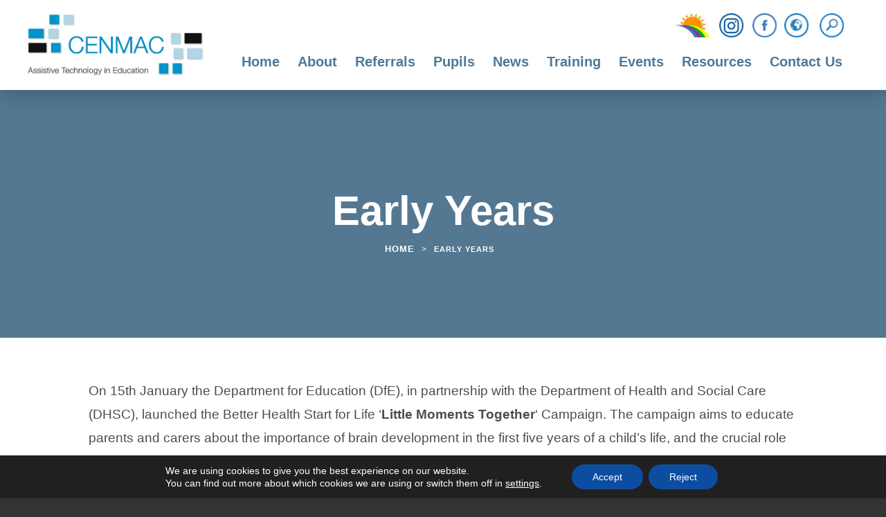

--- FILE ---
content_type: text/css; charset=UTF-8
request_url: https://cenmac.com/wp-content/themes/madebycoda/style.css?ver=6.9
body_size: 4129
content:
	/*
Theme Name: CODA Education
Author: Mitch Guy - CODA Education
Author URI: https://coda.education/


/*---------------------------------
Reset
---------------------------------*/

html{font-family:sans-serif;-ms-text-size-adjust:100%;-webkit-text-size-adjust:100%}body{margin:0}article,aside,details,figcaption,figure,footer,header,hgroup,main,menu,nav,section,summary{display:block}audio,canvas,progress,video{display:inline-block;vertical-align:baseline}audio:not([controls]){display:none;height:0}[hidden],template{display:none}a{background-color:transparent}a:active,a:hover{outline:0}abbr[title]{border-bottom:1px dotted}b,strong{font-weight:700}dfn{font-style:italic}h1{font-size:2em;margin:.67em 0}mark{background:#ff0;color:#000}small{font-size:80%}sub,sup{font-size:75%;line-height:0;position:relative;vertical-align:baseline}sup{top:-.5em}sub{bottom:-.25em}img{border:0}svg:not(:root){overflow:hidden}figure{margin:1em 40px}hr{-moz-box-sizing:content-box;box-sizing:content-box;height:0}pre{overflow:auto}code,kbd,pre,samp{font-family:monospace,monospace;font-size:1em}button,input,optgroup,select,textarea{color:inherit;font:inherit;margin:0}button{overflow:visible}button,select{text-transform:none}button,html input[type="button"],/* 1 */
input[type="reset"],input[type="submit"]{-webkit-appearance:button;cursor:pointer}button[disabled],html input[disabled]{cursor:default}button::-moz-focus-inner,input::-moz-focus-inner{border:0;padding:0}input{line-height:normal}input[type="checkbox"],input[type="radio"]{box-sizing:border-box;padding:0}input[type="number"]::-webkit-inner-spin-button,input[type="number"]::-webkit-outer-spin-button{height:auto}input[type="search"]{-webkit-appearance:textfield;-moz-box-sizing:content-box;-webkit-box-sizing:content-box;box-sizing:content-box}input[type="search"]::-webkit-search-cancel-button,input[type="search"]::-webkit-search-decoration{-webkit-appearance:none}fieldset{border:1px solid silver;margin:0 2px;padding:.35em .625em .75em}legend{border:0;padding:0}textarea{overflow:auto}optgroup{font-weight:700}table{border-collapse:collapse;border-spacing:0}td,th{padding:0}


@font-face{
font-family:"Proxima Nova W15 Medium";
src:url("https://cenmac.com/Fonts/4e418dc6-0b6c-4866-9d3a-5ea161af529f.eot?#iefix");
src:url("https://cenmac.com/Fonts/4e418dc6-0b6c-4866-9d3a-5ea161af529f.eot?#iefix") format("eot"),url("https://cenmac.com/Fonts/e598ed7b-b17c-4095-a19b-e661871742b1.woff2") format("woff2"),url("https://cenmac.com/Fonts/256f3c11-3413-480f-ad29-c33a86cc0efa.woff") format("woff"),url("https://cenmac.com/Fonts/9fba97ad-276e-4b29-8631-d39e4c20f338.ttf") format("truetype"),url("https://cenmac.com/Fonts/eeeca21f-11f6-4716-8561-da73d70edf27.svg#eeeca21f-11f6-4716-8561-da73d70edf27") format("svg");
}
@font-face{
font-family:"Proxima N W01 Light";
src:url("https://cenmac.com/Fonts/93cc6d34-798e-42c8-87d2-fd6391801b63.eot?#iefix");
src:url("https://cenmac.com/Fonts/93cc6d34-798e-42c8-87d2-fd6391801b63.eot?#iefix") format("eot"),url("https://cenmac.com/Fonts/d9fe41ee-4904-4a11-ba11-b61cd3be767f.woff2") format("woff2"),url("https://cenmac.com/Fonts/2fa30669-9bbd-4ced-912f-db94a367ed6c.woff") format("woff"),url("https://cenmac.com/Fonts/c12b3ebb-3771-483f-a84a-ac63d615c28e.ttf") format("truetype"),url("https://cenmac.com/Fonts/2a961063-ea56-4a4b-8cea-bdae32edb0e2.svg#2a961063-ea56-4a4b-8cea-bdae32edb0e2") format("svg");
}
@font-face{
font-family:"Proxima Nova W08 Reg";
src:url("https://cenmac.com/Fonts/0020eb30-c98c-4a76-aaa5-c39374f14534.eot?#iefix");
src:url("https://cenmac.com/Fonts/0020eb30-c98c-4a76-aaa5-c39374f14534.eot?#iefix") format("eot"),url("https://cenmac.com/Fonts/781c5453-0067-4e64-9386-7c0726d63d57.woff2") format("woff2"),url("https://cenmac.com/Fonts/510df0e5-5b9f-4a1c-b46a-bcf1739bda43.woff") format("woff"),url("https://cenmac.com/Fonts/47e08118-5050-469b-a40c-dc3b2307e87e.ttf") format("truetype"),url("https://cenmac.com/Fonts/d93bd409-7380-4bb8-9d9f-d8035b5e0387.svg#d93bd409-7380-4bb8-9d9f-d8035b5e0387") format("svg");
}


/*---------------------------------
Style 
---------------------------------*/

*, ::before, ::after { box-sizing: border-box; }

.row {
display: table;
width: 100%;
clear: both;
}

.left { float: left; }
.right { float: right; }

.mtop10 { margin-top: 10px; } .mtop20 { margin-top: 20px; } .mtop35 { margin-top: 35px; } .mtop40 { margin-top: 40px; } 
.mleft10 { margin-left: 10px; } .mleft10 { margin-left: 20px; } .mleft40 { margin-left: 40px; } 
.mright10 { margin-right: 10px; } .mright20 { margin-right: 20px; } .mright40 { margin-right: 40px; } 
.mbottom10 { margin-bottom: 10px; } .mbottom20 { margin-bottom: 20px; } .mbottom40 { margin-bottom: 40px; }
.mright1p { margin-right: 1%; }.mleft1p { margin-left: 1%; }
.mright25p { margin-right: 2.5%; }.mleft25p { margin-left: 2.5%; }
.mright3p { margin-right: 3%; }.mleft3p { margin-left: 3%; }
.mright5p { margin-right: 5%; }.mleft5p { margin-left: 5%; }
.ptop10 { padding-top: 10px; } .ptop20 { padding-top: 20px; } .ptop35 { padding-top: 35px; } .ptop40 { padding-top: 40px; } 
.pleft10 { padding-left: 10px; } .pleft10 { padding-left: 20px; } .pleft40 { padding-left: 40px; } 
.pright10 { padding-right: 10px; } .pright20 { padding-right: 20px; } .pright40 { padding-right: 40px; } 
.pbottom10 { padding-bottom: 10px; } .pbottom20 { padding-bottom: 20px; } .pbottom40 { padding-bottom: 40px; }
.pright1p { padding-right: 1%; }.pleft1p { padding-left: 1%; }
.pright25p { padding-right: 2.5%; }.pleft25p { padding-left: 2.5%; }
.pright3p { padding-right: 3%; }.pleft3p { padding-left: 3%; }
.pright5p { padding-right: 5%; }.pleft5p { padding-left: 5%; }

.c5 {width: 5%;} .c10 {width: 10%;} .c15 {width: 15%;} .c20 {width: 20%;} .c19 {width: 19%;} .c25 {width: 25%;} .c30 {width: 30%;} .c35 {width: 35%;} .c40 {width: 40%;} .c45 {width: 45%;} .c50 {width: 50%;} .c55 {width: 55%;} .c60 {width: 60%;} .c65 {width: 65%;} .c70 {width: 70%;} .c75 {width: 75%;} .c80 {width: 80%;} .c85 {width: 85%;} .c90 {width: 90%;} .c95 {width: 95%;} .c100 {width: 100%;}, .cauto {width: auto;}
.textcenter { text-align: center;}.textleft { text-align: left;}.textright { text-align: right;}



/*---------------------------------
Main
---------------------------------*/

html, body {
width: 100%;
height:100%;
}

body {
background: #f0f0f0;
width: 100%; height: 100%; 
-webkit-font-smoothing: antialiased;
-moz-osx-font-smoothing: grayscale;
font-family: 'proxima nova', sans-serif;
}

body {
background: #333;
}

#page {
background: #FFF;
width: 100%;
margin: 0px auto; padding: 40px 0px 50px 0px;
}

.container {
width: 90%;
margin: 0px auto;
display: table;
}

#page .container {
width: 80%;
background: #FFF;
}


/*---------------------------------
Header 
---------------------------------*/

header#masthead {
background: #FFF;
width: 100%; height: 130px;
margin: 0px; padding: 0px 0px 0px ; top: 0px;
display: table;
position: fixed;
z-index: 999;
    -webkit-box-shadow: 0px 4px 30px rgba(0, 0, 0, 0.25);
    -moz-box-shadow: 0px 4px 30px rgba(0, 0, 0, 0.25);
    box-shadow: 0px 4px 30px rgba(0, 0, 0, 0.25);
}


.logo {
width: auto; 
float: left;
padding: 0px; height: 90px;
position: absolute;
    top: 50%;
    -ms-transform: translateY(-50%);
    transform: translateY(-50%);
}

.logo img {
width: auto; height: 90px;
}

.logo a:link,
.logo a:visited {

}


/*---------------------------------
3.0 Navigation 
---------------------------------*/

.social-link {
position: absolute;
    top: -46px;
    right: 0;
}

 .social-link .sub-menu {
background: rgb(98, 143, 176);
width:300px !important;
padding: 25px 0px 0px !important;
left: -9999px;
opacity: 0;
position: absolute;
-webkit-transition: opacity .2s ease-in-out; -moz-transition: opacity .2s ease-in-out; -ms-transition: opacity .2s ease-in-out; -o-transition: opacity .2s ease-in-out; transition: opacity .2s ease-in-out;
z-index: 99999999;
border-radius: 0px 0px 5px 5px;
}

.social-link .sub-menu a {
border-top: none; position: relative;
}

.social-link .sub-menu li {
margin: 0px !important; padding: 0px !important;
width: 100%;
border-bottom: none !important;
}

.social-link .sub-menu li a:link,
.social-link .sub-menu li a:visited {
padding: 15px 30px !important; margin-bottom: 10px;
color: #FFF !important; text-align: left; font-size: 17px !important; font-weight: 800 !important; letter-spacing: 1px;
}

.social-link .sub-menu li a:hover {
background: rgba(255, 255, 255, 0.21) !important;
}

.social-link .sub-menu ul {
margin-left: 250px !important;
margin-top: -42px !important;
}

.social-link .menu-item:hover {
position: static;
}

.social-link .menu-item:hover > .sub-menu {
left: auto; opacity: 1;
}

.social-link {
width: 305px;
    display: table;
    float: right;
    text-align: right;
    margin-bottom: 6px;
}

.social-link .button {
width: 40px; height: 35px; margin-left: 13px;
}

.social-link img {
width: auto; height: 35px;
}

.social-link img:hover {
opacity: 0.6;
}

#menu-quick {
width: 35px; height: 35px; float: right; margin-top: 15px;
}

#menu-quick
 .translator,
li a.translator:link,
 li a.translator:visited {
padding:  0px !important;
	z-index: 999999;
}

 #menu-quick .sub-menu {
background: #FFF;
border: 1px solid #EAEAEA;
padding: 0px !important;
width: auto !important;
}

 .switcher .selected a {
padding: 4px  10px 0px !important; margin: 0px !important; background: #FFF !important; border: 0px !important; font-size: 14px;
}

 .translator img {
width: 35px;
height: 35px;
}

.searcharea {
width: 35px; height: 40px;
float: right;
margin-left: 25px;
margin-top: -2px;
z-index: 9999;
position: relative;
}

.searcharea input {
background-image: url(https://cenmac.com/search.jpg);
background-repeat: no-repeat;
background-color: #FFF;
background-size: 35px 35px;
background-position:0px 0px;
width: 35px; height: 40px; padding: 0px 0px 0px 45px; margin: 0px 0px 0px;
border: 2px solid #FFF;
border-radius: 20px;

}

::-webkit-input-placeholder { color: #FFF; }
:-moz-placeholder { color: #FFF; }
::-moz-placeholder { color: #FFF; }
:-ms-input-placeholder { color: #FFF; }

.searcharea input:focus {
width: 220px;
margin-left: -240px;
outline: none;
border-left: 3px solid #0E548A;
border: 2px solid #203b7a;
background: #FFF; background-image: none;
}

/*---------------------------------
Typography 
---------------------------------*/

h1, h2, h3, h4, h5 {
margin: 0px;
}

h1 {
margin: 40px 0px 55px 0px;
font-size: 40px; line-height: 55px; font-weight: 600; letter-spacing: 0px;
display: inline-block;
color: #165117;
}

h2 {
margin: 0px 0px 20px 0px;
color: #4d7998; font-size: 32px; font-weight: 600;
}

h2:after {
content: "";
background: #6390b0; width: 40px;
    height: 4px;
    position: relative;
    display: table;
    margin-top: 20px;
}

#content h2 {
font-weight: 100; font-size: 38px; line-height: 45px;
}

#content h3 {
font-size: 30px;
    color: #4d7998;
    margin: 30px 0px;
    font-weight: 600;
}

#content h3:after {
content: "";
display: block; margin-top: 20px;
height: 3px;
width: 60px;
background: #4d7998;
}

p, td, .entry-summary {
margin: 0px 0px 17px 0px;
color: #4c4c4c;
    font-size: 19px;
    line-height: 34px;
}

#content ul {
margin: 0px 0px 20px 0px;
color: #4c4c4c;
}

#content li {
color: #4c4c4c;line-height: 37px; font-size: 19px; 
}

#content p a:link,
#content p a:visited,
#content a:link,
#content a:visited,
#content ul li a:visited,
#content ul li a:link {
padding: 0px 0px 5px 0px; margin: 0px 0px 20px;
color: #4d7998; font-weight: 600; text-decoration: none;
}

.entry-content p a img:link {
border: none;
}

.entry-content a:link {
overflow-wrap: break-word; word-wrap: break-word; -ms-word-break: break-all; word-break: break-all; word-break: break-word; -ms-hyphens: auto; -moz-hyphens: auto; -webkit-hyphens: auto; hyphens: auto;
}

blockquote p {
font-size: 25px;
color: #6390b0;
}

/*---------------------------------
Page Template
---------------------------------*/

#content {
width: 100%;
background: #FFF;
min-height: 400px;
display: table;
}

#large-image {
background: rgb(88 128 157 / 89%);
width: 100%;
padding: 260px 0px 120px;
}

#large-image h1 {
width: 100%;
margin: 0px; padding: 0px;
color: #FFF; font-size: 60px; line-height: 1.5; font-weight: 600;
text-align: center;
}

#large-image .tagline {
color: #FFF; text-align: center; font-size: 22px; font-weight: 800; line-height: 30px;
width: 80%; margin: 20px 10% 0px;
}

.wpcf7 {
background: #f4f4f4;
width: 87%;
float: right;
}

.wpcf7 h3 {
background: #6390b0;
padding: 15px 0px; margin-bottom: 20px;
text-align: center;
color: #FFF !important; font-size: 27px !important;
}

.wpcf7 h3:after {
content: none !important;
}

.wpcf7 p {
padding: 0px 7%;
}

.wpcf7 input,.wpcf7 textarea {
padding: 20px 5%; margin-top: 10px;
width: 90%; 
border: 1px solid #dddddd;
font-size: 14px;
}

.wpcf7 textarea {
height: 150px;
}

/*--------- Breadcrumbs ---------*/

#breadcrumbs{
width: auto; display: table;
list-style:none;
margin: 0px auto; padding: 0px 0px 0px 0px;
text-align: center;
}

#breadcrumbs li{
display:inline-block;
vertical-align:middle;
margin-right: 10px;
color:#FFF; font-size: 11px; font-weight: 500; text-transform: uppercase; letter-spacing: 1px;
}

#breadcrumbs .separator{
font-size: 12px; font-weight:100; color:#FFF;
}

#breadcrumbs a:link,
#breadcrumbs a:visited {
color: #FFF; text-decoration: none; border-bottom: none; font-size: 13px; font-weight: 800;
}



/*---------------------------------
News Template
---------------------------------*/

.latest-news article.news, .archive article.news {
width: 33%;
height: 200px;
float: left;
overflow: hidden;
position: relative;
background: #6c80c1;
-webkit-transition: opacity .4s ease-in-out;
-moz-transition: opacity .4s ease-in-out;
-ms-transition: opacity .4s ease-in-out;
-o-transition: opacity .4s ease-in-out;
transition: opacity .4s ease-in-out;
}

.latest-news article.news h2 {
position: absolute;
top: 50%;
-webkit-transform: translateY(-50%);
-o-transform: translateY(-50%);
transform: translateY(-50%);
width: 100%;
}

.latest-news article.news h2 a:link, .latest-news article.news h2 a:visited {
color: #FFF !important;
text-align: center;
font-size: 25px;
font-weight: 600;
text-decoration: none;
width: 80% !important;
margin: auto 10% !important; padding: 0px !important;
text-shadow: 1px 1px 1px rgba(0, 0, 0, 0.4);
border-bottom: 0px !important;
display: table;
}

.latest-news article.news .author {
color: #FFF; font-size: 15px;width: 100%; text-align: center;
}

/*---------------------------------
Contact Page
---------------------------------*/

input[type="submit"], 
#respond input#submit, 
#wpc_payment_button {
background: #6390b0;
width: 100%;
padding: 14px 0px; margin: 0px;
border-radius: 10px;
border: none;
color: #FFF; text-transform: uppercase; font-size: 16px; font-weight: 700; text-align: center;
}

.contact-us input.wpcf7-text,
.contact-us textarea,
input.directions-input,
#respond input,
#respond textarea,
input[type="search"],
input.wpcf7-captchar {
background: #FFF;
width: 90%; height: 35px; 
padding: 0px 2.5%; margin: 5px 0px;
border-radius: 10px;
color: #333; text-transform: none; letter-spacing: 0px;
}

.contact-us input.wpcf7-text,
.contact-us textarea {
border: 2px solid #F1F1F1;
}

input.wpcf7-captchar {
width: 100px;
margin: 0px 0px 15px 0px;
}

input.directions-input {
width: 200px; 
margin: 20px 0px 20px;
border: 2px solid #4296d1;
}

#respond textarea,
.contact-us .wpcf7-form textarea {
height: 130px; 
padding: 5px 2.5%; 
}


.nf-form-content  nf-field {
margin: 10px;
}

.nf-field-element input, .nf-field-element select, .nf-field-element textarea {
width: 400px !important;
padding: 10px 20px;
border: 2px solid rgba(73, 116, 146, 0.4);
border-radius: 5px;
}

input[type=button] { 
background: #497492 !important; 
color: #FFF !important; font-weight: 800; font-size: 17px; margin-bottom: 50px;
}

.nf-field-element textarea {
height: 150px;
}

.nf-field-element hr {
margin: 30px 0px 30px !important
}

.nf-field-element input:active {
border: 2px solid rgba(73, 116, 146, 0.8);
outline:none !important;
}

/*---------------------------------
Footer 
---------------------------------*/

#getintouch {
background:#6390b0;
width: 100%;
padding: 80px 0px;
}

#getintouch:hover {
background: #6390b0;
}

#getintouch a:link,
#getintouch a:visited {
color: #FFF; text-align: center; text-decoration: none; font-size: 40px; text-align: center;
display: table; width: 100%;
}

#getintouch span {
border-bottom: 3px solid #FFF;
}

.site-footer {
background: #4d7998; 
clear: both; margin: 0px 0px 0px; padding: 5px 0px 0px;
width: 100%; display:table;
}

.site-footer p {
color: #FFF;
}

.site-footer a:link,
.site-footer a:visited {
color: #FFF; font-weight: 900;
text-decoration: none;
border-bottom: 1px solid rgba(255,255,255,0.2);
padding-bottom: 5px;
}

.site-footer #copywrite {
padding: 15px 0px 20px;
/*--
border-top: 1px solid rgba(255,255,255,0.2);--*/
}

.site-footer #copywrite p,
.site-footer #copywrite a:link,
.site-footer #copywrite a:visited {
font-size: 13px;
}

#badges {
background: #FFF;
text-align: center;
padding: 40px 0px;
}

#badges img{
height: 120px;
}

/*---------------------------------
Transitions
---------------------------------*/

nav#navigation,
body.smaller nav#navigation,
body.smaller #shiftnav-toggle-main,
#shiftnav-toggle-main,
nav#navigation li a:link,
nav#navigation li a:visited,
nav#navigation li:hover,
header#masthead,
body.smaller header#masthead,
.tp-mask-wrap a:link,
.tp-mask-wrap a:visited,
.tp-mask-wrap a:hover,
#getintouch:hover,
#getintouch,
nav#navigation .social-link img,
nav#navigation .social-link img:hover,
.searcharea input:focus,
.searcharea input,
#hero .intro .white-button a:link,
#hero .intro .white-button a:visited,
#hero .intro .white-button a:hover,
#cookie-notice .button.bootstrap:hover,
#cookie-notice .button.bootstrap,
#announcement,
body.smaller #announcement,
.tag-line .button a:hover,
.tag-line .button a

{
-webkit-transition: all 0.5s; -moz-transition: all 0.5s; -ms-transition: all 0.5s; -o-transition: all 0.5s; transition: all 0.5s; 
}



/*---------------------------------
Misc
---------------------------------*/


/*--------- Table ---------*/

td {
padding: 15px;
border:1px solid #F1F1F1;
}

td p {
margin: 0px !important;
}


/*--------- Images ---------*/

figure {
margin: 0px;
}

figure.alignright,
img.alignright {
float: right;
margin: 13px 0px 20px 40px;
max-width: 40% !important; height: auto;
}

figure.alignleft {
float: left;
margin: 8px 3% 10px 0px;
}

.entry-content figure a:link,
.entry-content figure a:visited {
border-bottom: 0px;
}

figure.alignleft .wp-caption-text {
color: #333;
line-height: 24px;
text-align: left;
}

figure.alignright img {
width: 100%; height: auto;
}

.wp-caption-text,
.wp-caption-text a:link,
.wp-caption-text a:visited {
color: #FFF;
font-size: 15px;
text-align: right;
margin: 5px 0px 0px 0px;
}

img.alignleft,
img.alignnone {
float: left;
margin: 10px 20px 20px 0px;
max-width: 40%; height: auto;
}

/*--------- Edit Link ---------*/

.edit-link {
margin-top: 20px;
}

.edit-link a:link,
.edit-link a:visited {
background: rgba(255,255,255,.9);
font-size: 16px;
padding: 5px 10px;
border-radius: 10px;
color: #333;
text-decoration: none;
margin-right: 10px;
}

/*--------- Pagination ---------*/

.pagination {
margin: 60px 0px;
}


.slideshow_container .slideshow_view .slideshow_slide.slideshow_slide_image img {
width: 100% !important;
    height: auto !important;
    }

--- FILE ---
content_type: text/css; charset=UTF-8
request_url: https://cenmac.com/wp-content/themes/madebycoda/css/responsive.css
body_size: 199
content:
@media (max-width: 1400px) {

header#masthead .container {
width: 94%;
}

.tag-line .tag-head {
    font-size: 2.2em;
	}
	
.tag-line .tag-text {
    font-size: 1.1em;
    line-height: 1.7em;
	}

}



@media (max-width:1280px) {

#hero .slider .tag-line {
width: 40%;
}

#hero .slider .slide-image {
width: 60%;
}

.tag-line .tag-head {
    font-size: 2em;
	}
	
.tag-line .tag-text {
    font-size: 1em;
    line-height: 1.7;
	}

}



@media (max-width: 1240px) {
 

}


@media (max-width: 1205px) {

.logo img {
height: 90px;
}

.searcharea {
margin-top: 0px;
}

.searcharea input {
margin: -2px 0px 0px;
}



}


@media (max-width:1150px) {


}

@media (max-width:1100px) {

#hero .intro {
    width: 70%;
    }

}


@media (max-width:1000px) {	

body {
background-size: 1100px auto;
}

#large-image {
padding: 230px 0px 120px;
}

#large-image h1 {
font-size: 50px;
}

#content h3 {
font-size: 23px;
}

#getintouch a:link, #getintouch a:visited {
font-size: 35px; 
}

#badges img {
height: auto; width: 90%;
}

#hero {
height: auto;
}

#hero .slider .slide-image {
    width: 100%;
    height: 400px;
    float: none;
}

#hero .slider .tag-line {
    width: 100%;
	text-align: center;
	padding: 40px 0px;
}

.tag-line .button {
    margin: 40px auto 0px;
    float: none;
}

#hero .slider .tag-line:before {
content: none;
}

#hero .slider .tag-line .cont {
    width: 100%;
    margin-right: 0%;
    position: relative;
    top: initial;
    left: initial;
    transform: initial;
    z-index: 99;
	width: 90%;
    margin-left: 5%;
	padding-bottom: 50px;
	}

.tag-line .tag-head {
    font-size: 1.8em;
	}
	
.tag-line .tag-text {
    font-size: 1em;
    line-height: 1.7;
	}

}



@media (max-width: 900px) {

body {
background-size: 1000px auto;
}

.wpcf7 {
width: 100%;
}

.wpcf7 h3 {
font-size: 21px !important;
}

#page .container {
width: 90%;
}

.Home .wpb_wrapper p {
font-size: 19px;
line-height: 39px;
}

#columns .c30 {
width: 97%;
margin-bottom: 40px;
}

#columns h2 {
 font-size: 20px;
}

}


@media (max-width: 800px) {

body {
background-size: 900px auto;
}

#large-image {
padding: 210px 0px 110px;
}

#large-image h1 {
font-size: 40px;
}

#content h3 {
font-size: 20px;
}

#getintouch a:link, #getintouch a:visited {
font-size: 32px; 
}

.heading-title h2 {
    font-size: 30px;
}

}

@media (max-width: 750px) {


}

@media (max-width: 700px) {


}


@media (max-width:650px) {

p {
font-size: 17px;
}


}

@media (max-width: 600px) {

.logo img {
height: 60px;
}

.logo {
height: 60px;
}

#wrapper {
background-size: auto 430px;
}

}

@media (max-width: 550px) {

body {
background-size: 600px auto;
}

#content h3 {
font-size: 18px;
}

#getintouch a:link, #getintouch a:visited {
font-size: 28px; 
}

.button.charlton {
display: none;
}

}

@media (max-width:495px) {

#large-image {
padding: 250px 0px 80px;
}

#large-image h1 {
font-size: 35px; line-height: 45px;
}

#hero .slider .slide-image {
height: 280px;
}

}

@media (max-width:475px) { 

#shiftnav-toggle-main {
top: 43px !important;
}

}


@media (max-width:405px) { 


#hero .intro {
display: none;
}

}

--- FILE ---
content_type: application/javascript; charset=UTF-8
request_url: https://cenmac.com/wp-content/themes/madebycoda/js/slick-init.js?ver=1.6.0
body_size: -483
content:
$(document).on('ready', function() {

$(".hero").slick({
        dots: true,
		arrows:false,
        infinite: true,
        slidesToShow: 1,
        slidesToScroll: 1,
		autoplay: true,
		autoplaySpeed: 10000,
		speed: 500,
		fade: true		
      });
	  
});  
	